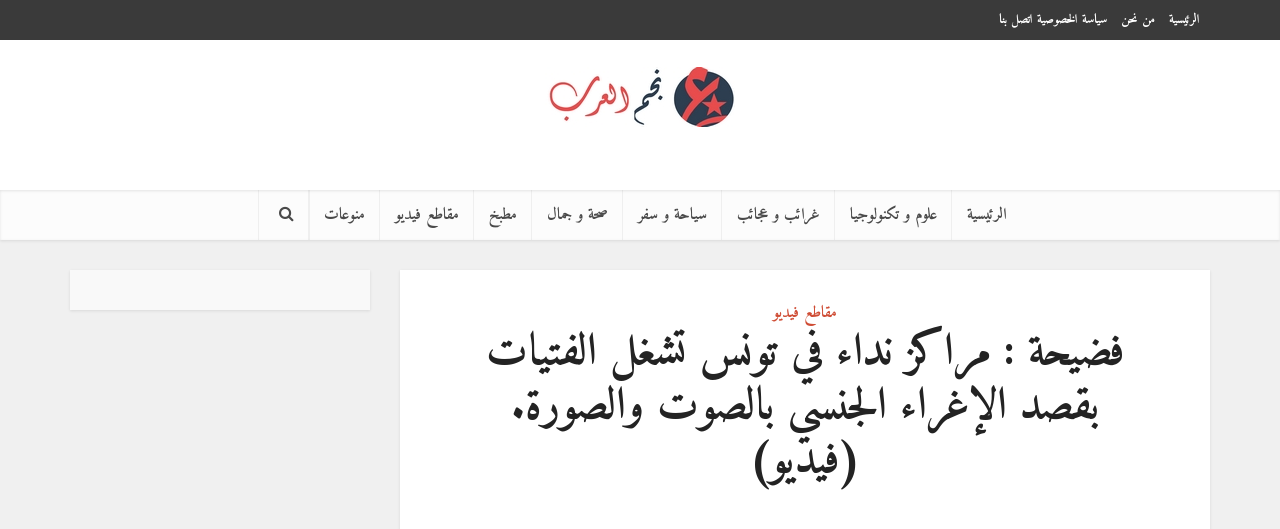

--- FILE ---
content_type: text/html; charset=UTF-8
request_url: https://www.stararabes.com/%D9%81%D8%B6%D9%8A%D8%AD%D8%A9-%D9%85%D8%B1%D8%A7%D9%83%D8%B2-%D9%86%D8%AF%D8%A7%D8%A1-%D9%81%D9%8A-%D8%AA%D9%88%D9%86%D8%B3-%D8%AA%D8%B4%D8%BA%D9%84-%D8%A7%D9%84%D9%81%D8%AA%D9%8A%D8%A7%D8%AA/2/
body_size: 15578
content:
<!DOCTYPE html>
<!--[if IE 8]><html class="ie8"><![endif]-->
<!--[if IE 9]><html class="ie9"><![endif]-->
<!--[if gt IE 8]><!--> <html dir="rtl" lang="ar" prefix="og: http://ogp.me/ns#"> <!--<![endif]-->

<head>

<meta http-equiv="Content-Type" content="text/html; charset=UTF-8" />
<meta name="viewport" content="user-scalable=yes, width=device-width, initial-scale=1.0, maximum-scale=1, minimum-scale=1">
<link rel="profile" href="https://gmpg.org/xfn/11" />
<title>فضيحة : مراكز نداء في تونس تشغل الفتيات بقصد الإغراء الجنسي بالصوت والصورة. (فيديو) - Page 2 of 2 - نجم العرب</title>
<meta name='robots' content='max-image-preview:large' />

<!-- Open Graph Meta Tags generated by MashShare 3.7.8 - https://mashshare.net -->
<meta property="og:type" content="article" /> 
<meta property="og:title" content="فضيحة : مراكز نداء في تونس تشغل الفتيات بقصد الإغراء الجنسي بالصوت والصورة. (فيديو)" />
<meta property="og:description" content="فضيحة : مراكز نداء في تونس تشغل الفتيات بقصد الإغراء الجنسي بالصوت والصورة    -  كشف تحقيق بثه برنامج &quot;ما لم يقل&quot; على قناة الحوار التونسي وجود مراكز نداء في تونس تقوم بتشغيل الفتيات فقط قصد اغراء الرجال" />
<meta property="og:image" content="https://www.stararabes.com/wp-content/uploads/2018/07/dgsq.jpg" />
<meta property="og:url" content="https://www.stararabes.com/%d9%81%d8%b6%d9%8a%d8%ad%d8%a9-%d9%85%d8%b1%d8%a7%d9%83%d8%b2-%d9%86%d8%af%d8%a7%d8%a1-%d9%81%d9%8a-%d8%aa%d9%88%d9%86%d8%b3-%d8%aa%d8%b4%d8%ba%d9%84-%d8%a7%d9%84%d9%81%d8%aa%d9%8a%d8%a7%d8%aa/" />
<meta property="og:site_name" content="نجم العرب" />
<meta property="article:publisher" content="https://www.facebook.com/Star.Arabes/" />
<meta property="article:published_time" content="2018-07-14T21:31:14+00:00" />
<meta property="article:modified_time" content="2018-07-14T21:52:55+00:00" />
<meta property="og:updated_time" content="2018-07-14T21:52:55+00:00" />
<!-- Open Graph Meta Tags generated by MashShare 3.7.8 - https://www.mashshare.net -->
<!-- This site is optimized with the Yoast SEO Premium plugin v6.1 - https://yoa.st/1yg?utm_content=6.1 -->
<link rel="canonical" href="https://www.stararabes.com/%d9%81%d8%b6%d9%8a%d8%ad%d8%a9-%d9%85%d8%b1%d8%a7%d9%83%d8%b2-%d9%86%d8%af%d8%a7%d8%a1-%d9%81%d9%8a-%d8%aa%d9%88%d9%86%d8%b3-%d8%aa%d8%b4%d8%ba%d9%84-%d8%a7%d9%84%d9%81%d8%aa%d9%8a%d8%a7%d8%aa/2/" />
<link rel="prev" href="https://www.stararabes.com/%d9%81%d8%b6%d9%8a%d8%ad%d8%a9-%d9%85%d8%b1%d8%a7%d9%83%d8%b2-%d9%86%d8%af%d8%a7%d8%a1-%d9%81%d9%8a-%d8%aa%d9%88%d9%86%d8%b3-%d8%aa%d8%b4%d8%ba%d9%84-%d8%a7%d9%84%d9%81%d8%aa%d9%8a%d8%a7%d8%aa/" />
<meta name="twitter:card" content="summary" />
<meta name="twitter:description" content="فضيحة مراكز نداء في تونس تشغل الفتيات بقصد الإغراء الجنسي بالصوت والصورة" />
<meta name="twitter:title" content="فضيحة : مراكز نداء في تونس تشغل الفتيات بقصد الإغراء الجنسي بالصوت والصورة. (فيديو) - Page 2 of 2 - نجم العرب" />
<meta name="twitter:image" content="https://www.stararabes.com/wp-content/uploads/2018/07/dgsq.jpg" />
<script type='application/ld+json'>{"@context":"http:\/\/schema.org","@type":"WebSite","@id":"#website","url":"https:\/\/www.stararabes.com\/","name":"\u0646\u062c\u0645 \u0627\u0644\u0639\u0631\u0628","potentialAction":{"@type":"SearchAction","target":"https:\/\/www.stararabes.com\/?s={search_term_string}","query-input":"required name=search_term_string"}}</script>
<script type='application/ld+json'>{"@context":"http:\/\/schema.org","@type":"Person","url":"https:\/\/www.stararabes.com\/%d9%81%d8%b6%d9%8a%d8%ad%d8%a9-%d9%85%d8%b1%d8%a7%d9%83%d8%b2-%d9%86%d8%af%d8%a7%d8%a1-%d9%81%d9%8a-%d8%aa%d9%88%d9%86%d8%b3-%d8%aa%d8%b4%d8%ba%d9%84-%d8%a7%d9%84%d9%81%d8%aa%d9%8a%d8%a7%d8%aa\/","sameAs":["https:\/\/www.facebook.com\/Star.Arabes\/"],"@id":"#person","name":"\u0646\u062c\u0645 \u0627\u0644\u0639\u0631\u0628"}</script>
<!-- / Yoast SEO Premium plugin. -->

<link rel='dns-prefetch' href='//fonts.googleapis.com' />
<link rel="alternate" type="application/rss+xml" title="نجم العرب &laquo; الخلاصة" href="https://www.stararabes.com/feed/" />
<link rel="alternate" type="application/rss+xml" title="نجم العرب &laquo; خلاصة التعليقات" href="https://www.stararabes.com/comments/feed/" />
<link rel="alternate" type="application/rss+xml" title="نجم العرب &laquo; فضيحة : مراكز نداء في تونس تشغل الفتيات بقصد الإغراء الجنسي بالصوت والصورة. (فيديو) خلاصة التعليقات" href="https://www.stararabes.com/%d9%81%d8%b6%d9%8a%d8%ad%d8%a9-%d9%85%d8%b1%d8%a7%d9%83%d8%b2-%d9%86%d8%af%d8%a7%d8%a1-%d9%81%d9%8a-%d8%aa%d9%88%d9%86%d8%b3-%d8%aa%d8%b4%d8%ba%d9%84-%d8%a7%d9%84%d9%81%d8%aa%d9%8a%d8%a7%d8%aa/feed/" />
<script type="text/javascript">
/* <![CDATA[ */
window._wpemojiSettings = {"baseUrl":"https:\/\/s.w.org\/images\/core\/emoji\/15.0.3\/72x72\/","ext":".png","svgUrl":"https:\/\/s.w.org\/images\/core\/emoji\/15.0.3\/svg\/","svgExt":".svg","source":{"concatemoji":"https:\/\/www.stararabes.com\/wp-includes\/js\/wp-emoji-release.min.js?ver=6.6.4"}};
/*! This file is auto-generated */
!function(i,n){var o,s,e;function c(e){try{var t={supportTests:e,timestamp:(new Date).valueOf()};sessionStorage.setItem(o,JSON.stringify(t))}catch(e){}}function p(e,t,n){e.clearRect(0,0,e.canvas.width,e.canvas.height),e.fillText(t,0,0);var t=new Uint32Array(e.getImageData(0,0,e.canvas.width,e.canvas.height).data),r=(e.clearRect(0,0,e.canvas.width,e.canvas.height),e.fillText(n,0,0),new Uint32Array(e.getImageData(0,0,e.canvas.width,e.canvas.height).data));return t.every(function(e,t){return e===r[t]})}function u(e,t,n){switch(t){case"flag":return n(e,"\ud83c\udff3\ufe0f\u200d\u26a7\ufe0f","\ud83c\udff3\ufe0f\u200b\u26a7\ufe0f")?!1:!n(e,"\ud83c\uddfa\ud83c\uddf3","\ud83c\uddfa\u200b\ud83c\uddf3")&&!n(e,"\ud83c\udff4\udb40\udc67\udb40\udc62\udb40\udc65\udb40\udc6e\udb40\udc67\udb40\udc7f","\ud83c\udff4\u200b\udb40\udc67\u200b\udb40\udc62\u200b\udb40\udc65\u200b\udb40\udc6e\u200b\udb40\udc67\u200b\udb40\udc7f");case"emoji":return!n(e,"\ud83d\udc26\u200d\u2b1b","\ud83d\udc26\u200b\u2b1b")}return!1}function f(e,t,n){var r="undefined"!=typeof WorkerGlobalScope&&self instanceof WorkerGlobalScope?new OffscreenCanvas(300,150):i.createElement("canvas"),a=r.getContext("2d",{willReadFrequently:!0}),o=(a.textBaseline="top",a.font="600 32px Arial",{});return e.forEach(function(e){o[e]=t(a,e,n)}),o}function t(e){var t=i.createElement("script");t.src=e,t.defer=!0,i.head.appendChild(t)}"undefined"!=typeof Promise&&(o="wpEmojiSettingsSupports",s=["flag","emoji"],n.supports={everything:!0,everythingExceptFlag:!0},e=new Promise(function(e){i.addEventListener("DOMContentLoaded",e,{once:!0})}),new Promise(function(t){var n=function(){try{var e=JSON.parse(sessionStorage.getItem(o));if("object"==typeof e&&"number"==typeof e.timestamp&&(new Date).valueOf()<e.timestamp+604800&&"object"==typeof e.supportTests)return e.supportTests}catch(e){}return null}();if(!n){if("undefined"!=typeof Worker&&"undefined"!=typeof OffscreenCanvas&&"undefined"!=typeof URL&&URL.createObjectURL&&"undefined"!=typeof Blob)try{var e="postMessage("+f.toString()+"("+[JSON.stringify(s),u.toString(),p.toString()].join(",")+"));",r=new Blob([e],{type:"text/javascript"}),a=new Worker(URL.createObjectURL(r),{name:"wpTestEmojiSupports"});return void(a.onmessage=function(e){c(n=e.data),a.terminate(),t(n)})}catch(e){}c(n=f(s,u,p))}t(n)}).then(function(e){for(var t in e)n.supports[t]=e[t],n.supports.everything=n.supports.everything&&n.supports[t],"flag"!==t&&(n.supports.everythingExceptFlag=n.supports.everythingExceptFlag&&n.supports[t]);n.supports.everythingExceptFlag=n.supports.everythingExceptFlag&&!n.supports.flag,n.DOMReady=!1,n.readyCallback=function(){n.DOMReady=!0}}).then(function(){return e}).then(function(){var e;n.supports.everything||(n.readyCallback(),(e=n.source||{}).concatemoji?t(e.concatemoji):e.wpemoji&&e.twemoji&&(t(e.twemoji),t(e.wpemoji)))}))}((window,document),window._wpemojiSettings);
/* ]]> */
</script>
<!-- stararabes.com is managing ads with Advanced Ads – https://wpadvancedads.com/ --><script>
						advanced_ads_ready=function(){var fns=[],listener,doc=typeof document==="object"&&document,hack=doc&&doc.documentElement.doScroll,domContentLoaded="DOMContentLoaded",loaded=doc&&(hack?/^loaded|^c/:/^loaded|^i|^c/).test(doc.readyState);if(!loaded&&doc){listener=function(){doc.removeEventListener(domContentLoaded,listener);window.removeEventListener("load",listener);loaded=1;while(listener=fns.shift())listener()};doc.addEventListener(domContentLoaded,listener);window.addEventListener("load",listener)}return function(fn){loaded?setTimeout(fn,0):fns.push(fn)}}();
						</script>
		<style id='wp-emoji-styles-inline-css' type='text/css'>

	img.wp-smiley, img.emoji {
		display: inline !important;
		border: none !important;
		box-shadow: none !important;
		height: 1em !important;
		width: 1em !important;
		margin: 0 0.07em !important;
		vertical-align: -0.1em !important;
		background: none !important;
		padding: 0 !important;
	}
</style>
<link rel='stylesheet' id='wp-block-library-rtl-css' href='https://www.stararabes.com/wp-includes/css/dist/block-library/style-rtl.min.css?ver=6.6.4' type='text/css' media='all' />
<style id='classic-theme-styles-inline-css' type='text/css'>
/*! This file is auto-generated */
.wp-block-button__link{color:#fff;background-color:#32373c;border-radius:9999px;box-shadow:none;text-decoration:none;padding:calc(.667em + 2px) calc(1.333em + 2px);font-size:1.125em}.wp-block-file__button{background:#32373c;color:#fff;text-decoration:none}
</style>
<style id='global-styles-inline-css' type='text/css'>
:root{--wp--preset--aspect-ratio--square: 1;--wp--preset--aspect-ratio--4-3: 4/3;--wp--preset--aspect-ratio--3-4: 3/4;--wp--preset--aspect-ratio--3-2: 3/2;--wp--preset--aspect-ratio--2-3: 2/3;--wp--preset--aspect-ratio--16-9: 16/9;--wp--preset--aspect-ratio--9-16: 9/16;--wp--preset--color--black: #000000;--wp--preset--color--cyan-bluish-gray: #abb8c3;--wp--preset--color--white: #ffffff;--wp--preset--color--pale-pink: #f78da7;--wp--preset--color--vivid-red: #cf2e2e;--wp--preset--color--luminous-vivid-orange: #ff6900;--wp--preset--color--luminous-vivid-amber: #fcb900;--wp--preset--color--light-green-cyan: #7bdcb5;--wp--preset--color--vivid-green-cyan: #00d084;--wp--preset--color--pale-cyan-blue: #8ed1fc;--wp--preset--color--vivid-cyan-blue: #0693e3;--wp--preset--color--vivid-purple: #9b51e0;--wp--preset--color--vce-acc: #cf4d35;--wp--preset--color--vce-meta: #9b9b9b;--wp--preset--color--vce-txt: #444444;--wp--preset--color--vce-bg: #ffffff;--wp--preset--gradient--vivid-cyan-blue-to-vivid-purple: linear-gradient(135deg,rgba(6,147,227,1) 0%,rgb(155,81,224) 100%);--wp--preset--gradient--light-green-cyan-to-vivid-green-cyan: linear-gradient(135deg,rgb(122,220,180) 0%,rgb(0,208,130) 100%);--wp--preset--gradient--luminous-vivid-amber-to-luminous-vivid-orange: linear-gradient(135deg,rgba(252,185,0,1) 0%,rgba(255,105,0,1) 100%);--wp--preset--gradient--luminous-vivid-orange-to-vivid-red: linear-gradient(135deg,rgba(255,105,0,1) 0%,rgb(207,46,46) 100%);--wp--preset--gradient--very-light-gray-to-cyan-bluish-gray: linear-gradient(135deg,rgb(238,238,238) 0%,rgb(169,184,195) 100%);--wp--preset--gradient--cool-to-warm-spectrum: linear-gradient(135deg,rgb(74,234,220) 0%,rgb(151,120,209) 20%,rgb(207,42,186) 40%,rgb(238,44,130) 60%,rgb(251,105,98) 80%,rgb(254,248,76) 100%);--wp--preset--gradient--blush-light-purple: linear-gradient(135deg,rgb(255,206,236) 0%,rgb(152,150,240) 100%);--wp--preset--gradient--blush-bordeaux: linear-gradient(135deg,rgb(254,205,165) 0%,rgb(254,45,45) 50%,rgb(107,0,62) 100%);--wp--preset--gradient--luminous-dusk: linear-gradient(135deg,rgb(255,203,112) 0%,rgb(199,81,192) 50%,rgb(65,88,208) 100%);--wp--preset--gradient--pale-ocean: linear-gradient(135deg,rgb(255,245,203) 0%,rgb(182,227,212) 50%,rgb(51,167,181) 100%);--wp--preset--gradient--electric-grass: linear-gradient(135deg,rgb(202,248,128) 0%,rgb(113,206,126) 100%);--wp--preset--gradient--midnight: linear-gradient(135deg,rgb(2,3,129) 0%,rgb(40,116,252) 100%);--wp--preset--font-size--small: 13px;--wp--preset--font-size--medium: 20px;--wp--preset--font-size--large: 21px;--wp--preset--font-size--x-large: 42px;--wp--preset--font-size--normal: 16px;--wp--preset--font-size--huge: 28px;--wp--preset--spacing--20: 0.44rem;--wp--preset--spacing--30: 0.67rem;--wp--preset--spacing--40: 1rem;--wp--preset--spacing--50: 1.5rem;--wp--preset--spacing--60: 2.25rem;--wp--preset--spacing--70: 3.38rem;--wp--preset--spacing--80: 5.06rem;--wp--preset--shadow--natural: 6px 6px 9px rgba(0, 0, 0, 0.2);--wp--preset--shadow--deep: 12px 12px 50px rgba(0, 0, 0, 0.4);--wp--preset--shadow--sharp: 6px 6px 0px rgba(0, 0, 0, 0.2);--wp--preset--shadow--outlined: 6px 6px 0px -3px rgba(255, 255, 255, 1), 6px 6px rgba(0, 0, 0, 1);--wp--preset--shadow--crisp: 6px 6px 0px rgba(0, 0, 0, 1);}:where(.is-layout-flex){gap: 0.5em;}:where(.is-layout-grid){gap: 0.5em;}body .is-layout-flex{display: flex;}.is-layout-flex{flex-wrap: wrap;align-items: center;}.is-layout-flex > :is(*, div){margin: 0;}body .is-layout-grid{display: grid;}.is-layout-grid > :is(*, div){margin: 0;}:where(.wp-block-columns.is-layout-flex){gap: 2em;}:where(.wp-block-columns.is-layout-grid){gap: 2em;}:where(.wp-block-post-template.is-layout-flex){gap: 1.25em;}:where(.wp-block-post-template.is-layout-grid){gap: 1.25em;}.has-black-color{color: var(--wp--preset--color--black) !important;}.has-cyan-bluish-gray-color{color: var(--wp--preset--color--cyan-bluish-gray) !important;}.has-white-color{color: var(--wp--preset--color--white) !important;}.has-pale-pink-color{color: var(--wp--preset--color--pale-pink) !important;}.has-vivid-red-color{color: var(--wp--preset--color--vivid-red) !important;}.has-luminous-vivid-orange-color{color: var(--wp--preset--color--luminous-vivid-orange) !important;}.has-luminous-vivid-amber-color{color: var(--wp--preset--color--luminous-vivid-amber) !important;}.has-light-green-cyan-color{color: var(--wp--preset--color--light-green-cyan) !important;}.has-vivid-green-cyan-color{color: var(--wp--preset--color--vivid-green-cyan) !important;}.has-pale-cyan-blue-color{color: var(--wp--preset--color--pale-cyan-blue) !important;}.has-vivid-cyan-blue-color{color: var(--wp--preset--color--vivid-cyan-blue) !important;}.has-vivid-purple-color{color: var(--wp--preset--color--vivid-purple) !important;}.has-black-background-color{background-color: var(--wp--preset--color--black) !important;}.has-cyan-bluish-gray-background-color{background-color: var(--wp--preset--color--cyan-bluish-gray) !important;}.has-white-background-color{background-color: var(--wp--preset--color--white) !important;}.has-pale-pink-background-color{background-color: var(--wp--preset--color--pale-pink) !important;}.has-vivid-red-background-color{background-color: var(--wp--preset--color--vivid-red) !important;}.has-luminous-vivid-orange-background-color{background-color: var(--wp--preset--color--luminous-vivid-orange) !important;}.has-luminous-vivid-amber-background-color{background-color: var(--wp--preset--color--luminous-vivid-amber) !important;}.has-light-green-cyan-background-color{background-color: var(--wp--preset--color--light-green-cyan) !important;}.has-vivid-green-cyan-background-color{background-color: var(--wp--preset--color--vivid-green-cyan) !important;}.has-pale-cyan-blue-background-color{background-color: var(--wp--preset--color--pale-cyan-blue) !important;}.has-vivid-cyan-blue-background-color{background-color: var(--wp--preset--color--vivid-cyan-blue) !important;}.has-vivid-purple-background-color{background-color: var(--wp--preset--color--vivid-purple) !important;}.has-black-border-color{border-color: var(--wp--preset--color--black) !important;}.has-cyan-bluish-gray-border-color{border-color: var(--wp--preset--color--cyan-bluish-gray) !important;}.has-white-border-color{border-color: var(--wp--preset--color--white) !important;}.has-pale-pink-border-color{border-color: var(--wp--preset--color--pale-pink) !important;}.has-vivid-red-border-color{border-color: var(--wp--preset--color--vivid-red) !important;}.has-luminous-vivid-orange-border-color{border-color: var(--wp--preset--color--luminous-vivid-orange) !important;}.has-luminous-vivid-amber-border-color{border-color: var(--wp--preset--color--luminous-vivid-amber) !important;}.has-light-green-cyan-border-color{border-color: var(--wp--preset--color--light-green-cyan) !important;}.has-vivid-green-cyan-border-color{border-color: var(--wp--preset--color--vivid-green-cyan) !important;}.has-pale-cyan-blue-border-color{border-color: var(--wp--preset--color--pale-cyan-blue) !important;}.has-vivid-cyan-blue-border-color{border-color: var(--wp--preset--color--vivid-cyan-blue) !important;}.has-vivid-purple-border-color{border-color: var(--wp--preset--color--vivid-purple) !important;}.has-vivid-cyan-blue-to-vivid-purple-gradient-background{background: var(--wp--preset--gradient--vivid-cyan-blue-to-vivid-purple) !important;}.has-light-green-cyan-to-vivid-green-cyan-gradient-background{background: var(--wp--preset--gradient--light-green-cyan-to-vivid-green-cyan) !important;}.has-luminous-vivid-amber-to-luminous-vivid-orange-gradient-background{background: var(--wp--preset--gradient--luminous-vivid-amber-to-luminous-vivid-orange) !important;}.has-luminous-vivid-orange-to-vivid-red-gradient-background{background: var(--wp--preset--gradient--luminous-vivid-orange-to-vivid-red) !important;}.has-very-light-gray-to-cyan-bluish-gray-gradient-background{background: var(--wp--preset--gradient--very-light-gray-to-cyan-bluish-gray) !important;}.has-cool-to-warm-spectrum-gradient-background{background: var(--wp--preset--gradient--cool-to-warm-spectrum) !important;}.has-blush-light-purple-gradient-background{background: var(--wp--preset--gradient--blush-light-purple) !important;}.has-blush-bordeaux-gradient-background{background: var(--wp--preset--gradient--blush-bordeaux) !important;}.has-luminous-dusk-gradient-background{background: var(--wp--preset--gradient--luminous-dusk) !important;}.has-pale-ocean-gradient-background{background: var(--wp--preset--gradient--pale-ocean) !important;}.has-electric-grass-gradient-background{background: var(--wp--preset--gradient--electric-grass) !important;}.has-midnight-gradient-background{background: var(--wp--preset--gradient--midnight) !important;}.has-small-font-size{font-size: var(--wp--preset--font-size--small) !important;}.has-medium-font-size{font-size: var(--wp--preset--font-size--medium) !important;}.has-large-font-size{font-size: var(--wp--preset--font-size--large) !important;}.has-x-large-font-size{font-size: var(--wp--preset--font-size--x-large) !important;}
:where(.wp-block-post-template.is-layout-flex){gap: 1.25em;}:where(.wp-block-post-template.is-layout-grid){gap: 1.25em;}
:where(.wp-block-columns.is-layout-flex){gap: 2em;}:where(.wp-block-columns.is-layout-grid){gap: 2em;}
:root :where(.wp-block-pullquote){font-size: 1.5em;line-height: 1.6;}
</style>
<link rel='stylesheet' id='mashsb-styles-css' href='https://www.stararabes.com/wp-content/plugins/mashsharer/assets/css/mashsb.min.css?ver=3.7.8' type='text/css' media='all' />
<style id='mashsb-styles-inline-css' type='text/css'>
.mashsb-count {color:#cccccc;}@media only screen and (min-width:568px){.mashsb-buttons a {min-width: 177px;}}
</style>
<link rel='stylesheet' id='theiaPostSlider-css' href='https://www.stararabes.com/wp-content/plugins/theyapostslider-1140/css/font-theme.css?ver=1.14.0' type='text/css' media='all' />
<style id='theiaPostSlider-inline-css' type='text/css'>


				.theiaPostSlider_nav.fontTheme ._title,
				.theiaPostSlider_nav.fontTheme ._text {
					line-height: 60px;
				}
	
				.theiaPostSlider_nav.fontTheme ._button {
					color: #dd3333;
				}
	
				.theiaPostSlider_nav.fontTheme ._button ._2 span {
					font-size: 60px;
					line-height: 60px;
				}
	
				.theiaPostSlider_nav.fontTheme ._button:hover,
				.theiaPostSlider_nav.fontTheme ._button:focus {
					color: #e66c6c;
				}
	
				.theiaPostSlider_nav.fontTheme ._disabled {
					color: #878787 !important;
				}
			
</style>
<link rel='stylesheet' id='theiaPostSlider-font-css' href='https://www.stararabes.com/wp-content/plugins/theyapostslider-1140/fonts/style.css?ver=1.14.0' type='text/css' media='all' />
<link rel='stylesheet' id='theiaPostSlider-rtl-css' href='https://www.stararabes.com/wp-content/plugins/theyapostslider-1140/css/rtl.css?ver=1.14.0' type='text/css' media='all' />
<link rel='stylesheet' id='vce-fonts-css' href='https://fonts.googleapis.com/css?family=Amiri%3A400%2C700&#038;subset=latin%2Carabic&#038;ver=2.9.1' type='text/css' media='all' />
<link rel='stylesheet' id='vce-style-css' href='https://www.stararabes.com/wp-content/themes/voice/assets/css/min.css?ver=2.9.1' type='text/css' media='all' />
<style id='vce-style-inline-css' type='text/css'>
body, button, input, select, textarea {font-size: 1.6rem;}.vce-single .entry-headline p{font-size: 2.2rem;}.main-navigation a{font-size: 1.6rem;}.sidebar .widget-title{font-size: 1.8rem;}.sidebar .widget, .vce-lay-c .entry-content, .vce-lay-h .entry-content {font-size: 1.4rem;}.vce-featured-link-article{font-size: 5.2rem;}.vce-featured-grid-big.vce-featured-grid .vce-featured-link-article{font-size: 3.4rem;}.vce-featured-grid .vce-featured-link-article{font-size: 2.2rem;}h1 { font-size: 4.5rem; }h2 { font-size: 4.0rem; }h3 { font-size: 3.5rem; }h4 { font-size: 2.5rem; }h5 { font-size: 2.0rem; }h6 { font-size: 1.8rem; }.comment-reply-title, .main-box-title{font-size: 2.2rem;}h1.entry-title{font-size: 4.5rem;}.vce-lay-a .entry-title a{font-size: 3.4rem;}.vce-lay-b .entry-title{font-size: 2.4rem;}.vce-lay-c .entry-title, .vce-sid-none .vce-lay-c .entry-title{font-size: 2.2rem;}.vce-lay-d .entry-title{font-size: 1.5rem;}.vce-lay-e .entry-title{font-size: 1.4rem;}.vce-lay-f .entry-title{font-size: 1.4rem;}.vce-lay-g .entry-title a, .vce-lay-g .entry-title a:hover{font-size: 3.0rem;}.vce-lay-h .entry-title{font-size: 2.4rem;}.entry-meta div,.entry-meta div a,.vce-lay-g .meta-item,.vce-lay-c .meta-item{font-size: 1.4rem;}.vce-lay-d .meta-category a,.vce-lay-d .entry-meta div,.vce-lay-d .entry-meta div a,.vce-lay-e .entry-meta div,.vce-lay-e .entry-meta div a,.vce-lay-e .fn,.vce-lay-e .meta-item{font-size: 1.3rem;}body {background-color:#f0f0f0;}body,.mks_author_widget h3,.site-description,.meta-category a,textarea {font-family: 'Amiri';font-weight: 700;}h1,h2,h3,h4,h5,h6,blockquote,.vce-post-link,.site-title,.site-title a,.main-box-title,.comment-reply-title,.entry-title a,.vce-single .entry-headline p,.vce-prev-next-link,.author-title,.mks_pullquote,.widget_rss ul li .rsswidget,#bbpress-forums .bbp-forum-title,#bbpress-forums .bbp-topic-permalink {font-family: 'Amiri';font-weight: 700;}.main-navigation a,.sidr a{font-family: 'Amiri';font-weight: 700;}.vce-single .entry-content,.vce-single .entry-headline,.vce-single .entry-footer,.vce-share-bar {width: 600px;}.vce-lay-a .lay-a-content{width: 600px;max-width: 600px;}.vce-page .entry-content,.vce-page .entry-title-page {width: 600px;}.vce-sid-none .vce-single .entry-content,.vce-sid-none .vce-single .entry-headline,.vce-sid-none .vce-single .entry-footer {width: 600px;}.vce-sid-none .vce-page .entry-content,.vce-sid-none .vce-page .entry-title-page,.error404 .entry-content {width: 600px;max-width: 600px;}body, button, input, select, textarea{color: #444444;}h1,h2,h3,h4,h5,h6,.entry-title a,.prev-next-nav a,#bbpress-forums .bbp-forum-title, #bbpress-forums .bbp-topic-permalink,.woocommerce ul.products li.product .price .amount{color: #232323;}a,.entry-title a:hover,.vce-prev-next-link:hover,.vce-author-links a:hover,.required,.error404 h4,.prev-next-nav a:hover,#bbpress-forums .bbp-forum-title:hover, #bbpress-forums .bbp-topic-permalink:hover,.woocommerce ul.products li.product h3:hover,.woocommerce ul.products li.product h3:hover mark,.main-box-title a:hover{color: #cf4d35;}.vce-square,.vce-main-content .mejs-controls .mejs-time-rail .mejs-time-current,button,input[type="button"],input[type="reset"],input[type="submit"],.vce-button,.pagination-wapper a,#vce-pagination .next.page-numbers,#vce-pagination .prev.page-numbers,#vce-pagination .page-numbers,#vce-pagination .page-numbers.current,.vce-link-pages a,#vce-pagination a,.vce-load-more a,.vce-slider-pagination .owl-nav > div,.vce-mega-menu-posts-wrap .owl-nav > div,.comment-reply-link:hover,.vce-featured-section a,.vce-lay-g .vce-featured-info .meta-category a,.vce-404-menu a,.vce-post.sticky .meta-image:before,#vce-pagination .page-numbers:hover,#bbpress-forums .bbp-pagination .current,#bbpress-forums .bbp-pagination a:hover,.woocommerce #respond input#submit,.woocommerce a.button,.woocommerce button.button,.woocommerce input.button,.woocommerce ul.products li.product .added_to_cart,.woocommerce #respond input#submit:hover,.woocommerce a.button:hover,.woocommerce button.button:hover,.woocommerce input.button:hover,.woocommerce ul.products li.product .added_to_cart:hover,.woocommerce #respond input#submit.alt,.woocommerce a.button.alt,.woocommerce button.button.alt,.woocommerce input.button.alt,.woocommerce #respond input#submit.alt:hover, .woocommerce a.button.alt:hover, .woocommerce button.button.alt:hover, .woocommerce input.button.alt:hover,.woocommerce span.onsale,.woocommerce .widget_price_filter .ui-slider .ui-slider-range,.woocommerce .widget_price_filter .ui-slider .ui-slider-handle,.comments-holder .navigation .page-numbers.current,.vce-lay-a .vce-read-more:hover,.vce-lay-c .vce-read-more:hover{background-color: #cf4d35;}#vce-pagination .page-numbers,.comments-holder .navigation .page-numbers{background: transparent;color: #cf4d35;border: 1px solid #cf4d35;}.comments-holder .navigation .page-numbers:hover{background: #cf4d35;border: 1px solid #cf4d35;}.bbp-pagination-links a{background: transparent;color: #cf4d35;border: 1px solid #cf4d35 !important;}#vce-pagination .page-numbers.current,.bbp-pagination-links span.current,.comments-holder .navigation .page-numbers.current{border: 1px solid #cf4d35;}.widget_categories .cat-item:before,.widget_categories .cat-item .count{background: #cf4d35;}.comment-reply-link,.vce-lay-a .vce-read-more,.vce-lay-c .vce-read-more{border: 1px solid #cf4d35;}.entry-meta div,.entry-meta-count,.entry-meta div a,.comment-metadata a,.meta-category span,.meta-author-wrapped,.wp-caption .wp-caption-text,.widget_rss .rss-date,.sidebar cite,.site-footer cite,.sidebar .vce-post-list .entry-meta div,.sidebar .vce-post-list .entry-meta div a,.sidebar .vce-post-list .fn,.sidebar .vce-post-list .fn a,.site-footer .vce-post-list .entry-meta div,.site-footer .vce-post-list .entry-meta div a,.site-footer .vce-post-list .fn,.site-footer .vce-post-list .fn a,#bbpress-forums .bbp-topic-started-by,#bbpress-forums .bbp-topic-started-in,#bbpress-forums .bbp-forum-info .bbp-forum-content,#bbpress-forums p.bbp-topic-meta,span.bbp-admin-links a,.bbp-reply-post-date,#bbpress-forums li.bbp-header,#bbpress-forums li.bbp-footer,.woocommerce .woocommerce-result-count,.woocommerce .product_meta{color: #9b9b9b;}.main-box-title, .comment-reply-title, .main-box-head{background: #ffffff;color: #232323;}.main-box-title a{color: #232323;}.sidebar .widget .widget-title a{color: #232323;}.main-box,.comment-respond,.prev-next-nav{background: #f9f9f9;}.vce-post,ul.comment-list > li.comment,.main-box-single,.ie8 .vce-single,#disqus_thread,.vce-author-card,.vce-author-card .vce-content-outside,.mks-bredcrumbs-container,ul.comment-list > li.pingback{background: #ffffff;}.mks_tabs.horizontal .mks_tab_nav_item.active{border-bottom: 1px solid #ffffff;}.mks_tabs.horizontal .mks_tab_item,.mks_tabs.vertical .mks_tab_nav_item.active,.mks_tabs.horizontal .mks_tab_nav_item.active{background: #ffffff;}.mks_tabs.vertical .mks_tab_nav_item.active{border-right: 1px solid #ffffff;}#vce-pagination,.vce-slider-pagination .owl-controls,.vce-content-outside,.comments-holder .navigation{background: #f3f3f3;}.sidebar .widget-title{background: #ffffff;color: #232323;}.sidebar .widget{background: #f9f9f9;}.sidebar .widget,.sidebar .widget li a,.sidebar .mks_author_widget h3 a,.sidebar .mks_author_widget h3,.sidebar .vce-search-form .vce-search-input,.sidebar .vce-search-form .vce-search-input:focus{color: #444444;}.sidebar .widget li a:hover,.sidebar .widget a,.widget_nav_menu li.menu-item-has-children:hover:after,.widget_pages li.page_item_has_children:hover:after{color: #cf4d35;}.sidebar .tagcloud a {border: 1px solid #cf4d35;}.sidebar .mks_author_link,.sidebar .tagcloud a:hover,.sidebar .mks_themeforest_widget .more,.sidebar button,.sidebar input[type="button"],.sidebar input[type="reset"],.sidebar input[type="submit"],.sidebar .vce-button,.sidebar .bbp_widget_login .button{background-color: #cf4d35;}.sidebar .mks_author_widget .mks_autor_link_wrap,.sidebar .mks_themeforest_widget .mks_read_more,.widget .meks-instagram-follow-link {background: #f3f3f3;}.sidebar #wp-calendar caption,.sidebar .recentcomments,.sidebar .post-date,.sidebar #wp-calendar tbody{color: rgba(68,68,68,0.7);}.site-footer{background: #373941;}.site-footer .widget-title{color: #ffffff;}.site-footer,.site-footer .widget,.site-footer .widget li a,.site-footer .mks_author_widget h3 a,.site-footer .mks_author_widget h3,.site-footer .vce-search-form .vce-search-input,.site-footer .vce-search-form .vce-search-input:focus{color: #f9f9f9;}.site-footer .widget li a:hover,.site-footer .widget a,.site-info a{color: #cf4d35;}.site-footer .tagcloud a {border: 1px solid #cf4d35;}.site-footer .mks_author_link,.site-footer .mks_themeforest_widget .more,.site-footer button,.site-footer input[type="button"],.site-footer input[type="reset"],.site-footer input[type="submit"],.site-footer .vce-button,.site-footer .tagcloud a:hover{background-color: #cf4d35;}.site-footer #wp-calendar caption,.site-footer .recentcomments,.site-footer .post-date,.site-footer #wp-calendar tbody,.site-footer .site-info{color: rgba(249,249,249,0.7);}.top-header,.top-nav-menu li .sub-menu{background: #3a3a3a;}.top-header,.top-header a{color: #ffffff;}.top-header .vce-search-form .vce-search-input,.top-header .vce-search-input:focus,.top-header .vce-search-submit{color: #ffffff;}.top-header .vce-search-form .vce-search-input::-webkit-input-placeholder { color: #ffffff;}.top-header .vce-search-form .vce-search-input:-moz-placeholder { color: #ffffff;}.top-header .vce-search-form .vce-search-input::-moz-placeholder { color: #ffffff;}.top-header .vce-search-form .vce-search-input:-ms-input-placeholder { color: #ffffff;}.header-1-wrapper{height: 150px;padding-top: 15px;}.header-2-wrapper,.header-3-wrapper{height: 150px;}.header-2-wrapper .site-branding,.header-3-wrapper .site-branding{top: 15px;right: 0px;}.site-title a, .site-title a:hover{color: #232323;}.site-description{color: #aaaaaa;}.main-header{background-color: #ffffff;}.header-bottom-wrapper{background: #fcfcfc;}.vce-header-ads{margin: 30px 0;}.header-3-wrapper .nav-menu > li > a{padding: 65px 15px;}.header-sticky,.sidr{background: rgba(252,252,252,0.95);}.ie8 .header-sticky{background: #ffffff;}.main-navigation a,.nav-menu .vce-mega-menu > .sub-menu > li > a,.sidr li a,.vce-menu-parent{color: #4a4a4a;}.nav-menu > li:hover > a,.nav-menu > .current_page_item > a,.nav-menu > .current-menu-item > a,.nav-menu > .current-menu-ancestor > a,.main-navigation a.vce-item-selected,.main-navigation ul ul li:hover > a,.nav-menu ul .current-menu-item a,.nav-menu ul .current_page_item a,.vce-menu-parent:hover,.sidr li a:hover,.sidr li.sidr-class-current_page_item > a,.main-navigation li.current-menu-item.fa:before,.vce-responsive-nav{color: #cf4d35;}#sidr-id-vce_main_navigation_menu .soc-nav-menu li a:hover {color: #ffffff;}.nav-menu > li:hover > a,.nav-menu > .current_page_item > a,.nav-menu > .current-menu-item > a,.nav-menu > .current-menu-ancestor > a,.main-navigation a.vce-item-selected,.main-navigation ul ul,.header-sticky .nav-menu > .current_page_item:hover > a,.header-sticky .nav-menu > .current-menu-item:hover > a,.header-sticky .nav-menu > .current-menu-ancestor:hover > a,.header-sticky .main-navigation a.vce-item-selected:hover{background-color: #ffffff;}.search-header-wrap ul {border-top: 2px solid #cf4d35;}.vce-cart-icon a.vce-custom-cart span,.sidr-class-vce-custom-cart .sidr-class-vce-cart-count {background: #cf4d35;font-family: 'Amiri';}.vce-border-top .main-box-title{border-top: 2px solid #cf4d35;}.tagcloud a:hover,.sidebar .widget .mks_author_link,.sidebar .widget.mks_themeforest_widget .more,.site-footer .widget .mks_author_link,.site-footer .widget.mks_themeforest_widget .more,.vce-lay-g .entry-meta div,.vce-lay-g .fn,.vce-lay-g .fn a{color: #FFF;}.vce-featured-header .vce-featured-header-background{opacity: 0.5}.vce-featured-grid .vce-featured-header-background,.vce-post-big .vce-post-img:after,.vce-post-slider .vce-post-img:after{opacity: 0.5}.vce-featured-grid .owl-item:hover .vce-grid-text .vce-featured-header-background,.vce-post-big li:hover .vce-post-img:after,.vce-post-slider li:hover .vce-post-img:after {opacity: 0.8}.vce-featured-grid.vce-featured-grid-big .vce-featured-header-background,.vce-post-big .vce-post-img:after,.vce-post-slider .vce-post-img:after{opacity: 0.5}.vce-featured-grid.vce-featured-grid-big .owl-item:hover .vce-grid-text .vce-featured-header-background,.vce-post-big li:hover .vce-post-img:after,.vce-post-slider li:hover .vce-post-img:after {opacity: 0.8}#back-top {background: #323232}.sidr input[type=text]{background: rgba(74,74,74,0.1);color: rgba(74,74,74,0.5);}.is-style-solid-color{background-color: #cf4d35;color: #ffffff;}.wp-block-image figcaption{color: #9b9b9b;}.wp-block-cover .wp-block-cover-image-text, .wp-block-cover .wp-block-cover-text, .wp-block-cover h2, .wp-block-cover-image .wp-block-cover-image-text, .wp-block-cover-image .wp-block-cover-text, .wp-block-cover-image h2,p.has-drop-cap:not(:focus)::first-letter,p.wp-block-subhead{font-family: 'Amiri';font-weight: 700;}.wp-block-cover .wp-block-cover-image-text, .wp-block-cover .wp-block-cover-text, .wp-block-cover h2, .wp-block-cover-image .wp-block-cover-image-text, .wp-block-cover-image .wp-block-cover-text, .wp-block-cover-image h2{font-size: 2.5rem;}p.wp-block-subhead{font-size: 2.2rem;}.wp-block-button__link{background: #cf4d35}.wp-block-search .wp-block-search__button{color: #ffffff}.meta-image:hover a img,.vce-lay-h .img-wrap:hover .meta-image > img,.img-wrp:hover img,.vce-gallery-big:hover img,.vce-gallery .gallery-item:hover img,.wp-block-gallery .blocks-gallery-item:hover img,.vce_posts_widget .vce-post-big li:hover img,.vce-featured-grid .owl-item:hover img,.vce-post-img:hover img,.mega-menu-img:hover img{-webkit-transform: scale(1.1);-moz-transform: scale(1.1);-o-transform: scale(1.1);-ms-transform: scale(1.1);transform: scale(1.1);}.has-small-font-size{ font-size: 1.2rem;}.has-large-font-size{ font-size: 1.9rem;}.has-huge-font-size{ font-size: 2.3rem;}@media(min-width: 671px){.has-small-font-size{ font-size: 1.3rem;}.has-normal-font-size{ font-size: 1.6rem;}.has-large-font-size{ font-size: 2.1rem;}.has-huge-font-size{ font-size: 2.8rem;}}.has-vce-acc-background-color{ background-color: #cf4d35;}.has-vce-acc-color{ color: #cf4d35;}.has-vce-meta-background-color{ background-color: #9b9b9b;}.has-vce-meta-color{ color: #9b9b9b;}.has-vce-txt-background-color{ background-color: #444444;}.has-vce-txt-color{ color: #444444;}.has-vce-bg-background-color{ background-color: #ffffff;}.has-vce-bg-color{ color: #ffffff;}
</style>
<link rel='stylesheet' id='vce-rtl-css' href='https://www.stararabes.com/wp-content/themes/voice/assets/css/rtl.css?ver=2.9.1' type='text/css' media='all' />
<script type="text/javascript" src="https://www.stararabes.com/wp-includes/js/jquery/jquery.min.js?ver=3.7.1" id="jquery-core-js"></script>
<script type="text/javascript" src="https://www.stararabes.com/wp-includes/js/jquery/jquery-migrate.min.js?ver=3.4.1" id="jquery-migrate-js"></script>
<script type="text/javascript" id="cmf-aicp-js-js-extra">
/* <![CDATA[ */
var aicpConfig = {"cookie":"aicpAdClickCookie","limit":"1","duration":"1","delay":"0"};
/* ]]> */
</script>
<script type="text/javascript" src="https://www.stararabes.com/wp-content/plugins/ads-invalid-click-protection/assets/js/script.js" id="cmf-aicp-js-js"></script>
<script type="text/javascript" id="mashsb-js-extra">
/* <![CDATA[ */
var mashsb = {"shares":"0","round_shares":"1","animate_shares":"1","dynamic_buttons":"0","share_url":"https:\/\/www.stararabes.com\/%d9%81%d8%b6%d9%8a%d8%ad%d8%a9-%d9%85%d8%b1%d8%a7%d9%83%d8%b2-%d9%86%d8%af%d8%a7%d8%a1-%d9%81%d9%8a-%d8%aa%d9%88%d9%86%d8%b3-%d8%aa%d8%b4%d8%ba%d9%84-%d8%a7%d9%84%d9%81%d8%aa%d9%8a%d8%a7%d8%aa\/","title":"%D9%81%D8%B6%D9%8A%D8%AD%D8%A9+%3A+%D9%85%D8%B1%D8%A7%D9%83%D8%B2+%D9%86%D8%AF%D8%A7%D8%A1+%D9%81%D9%8A+%D8%AA%D9%88%D9%86%D8%B3+%D8%AA%D8%B4%D8%BA%D9%84+%D8%A7%D9%84%D9%81%D8%AA%D9%8A%D8%A7%D8%AA+%D8%A8%D9%82%D8%B5%D8%AF+%D8%A7%D9%84%D8%A5%D8%BA%D8%B1%D8%A7%D8%A1+%D8%A7%D9%84%D8%AC%D9%86%D8%B3%D9%8A+%D8%A8%D8%A7%D9%84%D8%B5%D9%88%D8%AA+%D9%88%D8%A7%D9%84%D8%B5%D9%88%D8%B1%D8%A9.+%28%D9%81%D9%8A%D8%AF%D9%8A%D9%88%29","image":"https:\/\/www.stararabes.com\/wp-content\/uploads\/2018\/07\/dgsq.jpg","desc":"\u0641\u0636\u064a\u062d\u0629 : \u0645\u0631\u0627\u0643\u0632 \u0646\u062f\u0627\u0621 \u0641\u064a \u062a\u0648\u0646\u0633 \u062a\u0634\u063a\u0644 \u0627\u0644\u0641\u062a\u064a\u0627\u062a \u0628\u0642\u0635\u062f \u0627\u0644\u0625\u063a\u0631\u0627\u0621 \u0627\u0644\u062c\u0646\u0633\u064a \u0628\u0627\u0644\u0635\u0648\u062a \u0648\u0627\u0644\u0635\u0648\u0631\u0629\r\n\r\n-\r\n\u0643\u0634\u0641 \u062a\u062d\u0642\u064a\u0642 \u0628\u062b\u0647 \u0628\u0631\u0646\u0627\u0645\u062c \"\u0645\u0627 \u0644\u0645 \u064a\u0642\u0644\" \u0639\u0644\u0649 \u0642\u0646\u0627\u0629 \u0627\u0644\u062d\u0648\u0627\u0631 \u0627\u0644\u062a\u0648\u0646\u0633\u064a \u0648\u062c\u0648\u062f \u0645\u0631\u0627\u0643\u0632 \u0646\u062f\u0627\u0621 \u0641\u064a \u062a\u0648\u0646\u0633 \u062a\u0642\u0648\u0645 \u0628\u062a\u0634\u063a\u064a\u0644 \u0627\u0644\u0641\u062a\u064a\u0627\u062a \u0641\u0642\u0637 \u0642\u0635\u062f \u0627\u063a\u0631\u0627\u0621 \u0627\u0644\u0631\u062c\u0627\u0644 \u2026","hashtag":"","subscribe":"content","subscribe_url":"","activestatus":"1","singular":"1","twitter_popup":"1","refresh":"0","nonce":"6f0be427c5","postid":"633","servertime":"1763633782","ajaxurl":"https:\/\/www.stararabes.com\/wp-admin\/admin-ajax.php"};
/* ]]> */
</script>
<script type="text/javascript" src="https://www.stararabes.com/wp-content/plugins/mashsharer/assets/js/mashsb.min.js?ver=3.7.8" id="mashsb-js"></script>
<script type="text/javascript" src="https://www.stararabes.com/wp-content/plugins/theyapostslider-1140/js/balupton-history.js/jquery.history.js?ver=1.7.1" id="history.js-js"></script>
<script type="text/javascript" src="https://www.stararabes.com/wp-content/plugins/theyapostslider-1140/js/async.min.js?ver=14.09.2014" id="async.js-js"></script>
<script type="text/javascript" src="https://www.stararabes.com/wp-content/plugins/theyapostslider-1140/js/tps.js?ver=1.14.0" id="theiaPostSlider/theiaPostSlider.js-js"></script>
<script type="text/javascript" src="https://www.stararabes.com/wp-content/plugins/theyapostslider-1140/js/main.js?ver=1.14.0" id="theiaPostSlider/main.js-js"></script>
<script type="text/javascript" src="https://www.stararabes.com/wp-content/plugins/theyapostslider-1140/js/tps-transition-slide.js?ver=1.14.0" id="theiaPostSlider/transition.js-js"></script>
<link rel="https://api.w.org/" href="https://www.stararabes.com/wp-json/" /><link rel="alternate" title="JSON" type="application/json" href="https://www.stararabes.com/wp-json/wp/v2/posts/633" /><link rel="EditURI" type="application/rsd+xml" title="RSD" href="https://www.stararabes.com/xmlrpc.php?rsd" />
<meta name="generator" content="WordPress 6.6.4" />
<link rel='shortlink' href='https://www.stararabes.com/?p=633' />
<link rel="alternate" title="oEmbed (JSON)" type="application/json+oembed" href="https://www.stararabes.com/wp-json/oembed/1.0/embed?url=https%3A%2F%2Fwww.stararabes.com%2F%25d9%2581%25d8%25b6%25d9%258a%25d8%25ad%25d8%25a9-%25d9%2585%25d8%25b1%25d8%25a7%25d9%2583%25d8%25b2-%25d9%2586%25d8%25af%25d8%25a7%25d8%25a1-%25d9%2581%25d9%258a-%25d8%25aa%25d9%2588%25d9%2586%25d8%25b3-%25d8%25aa%25d8%25b4%25d8%25ba%25d9%2584-%25d8%25a7%25d9%2584%25d9%2581%25d8%25aa%25d9%258a%25d8%25a7%25d8%25aa%2F" />
<link rel="alternate" title="oEmbed (XML)" type="text/xml+oembed" href="https://www.stararabes.com/wp-json/oembed/1.0/embed?url=https%3A%2F%2Fwww.stararabes.com%2F%25d9%2581%25d8%25b6%25d9%258a%25d8%25ad%25d8%25a9-%25d9%2585%25d8%25b1%25d8%25a7%25d9%2583%25d8%25b2-%25d9%2586%25d8%25af%25d8%25a7%25d8%25a1-%25d9%2581%25d9%258a-%25d8%25aa%25d9%2588%25d9%2586%25d8%25b3-%25d8%25aa%25d8%25b4%25d8%25ba%25d9%2584-%25d8%25a7%25d9%2584%25d9%2581%25d8%25aa%25d9%258a%25d8%25a7%25d8%25aa%2F&#038;format=xml" />
<!-- HFCM by 99 Robots - Snippet # 2: Taboola Pixel -->
<!-- Taboola Pixel Code -->
<script type='text/javascript'>
  window._tfa = window._tfa || [];
  window._tfa.push({notify: 'event', name: 'page_view', id: 1351868});
  !function (t, f, a, x) {
         if (!document.getElementById(x)) {
            t.async = 1;t.src = a;t.id=x;f.parentNode.insertBefore(t, f);
         }
  }(document.createElement('script'),
  document.getElementsByTagName('script')[0],
  '//cdn.taboola.com/libtrc/unip/1351868/tfa.js',
  'tb_tfa_script');
</script>
<noscript>
  <img src='https://trc.taboola.com/1351868/log/3/unip?en=page_view'
      width='0' height='0' style='display:none' />
</noscript>
<!-- End of Taboola Pixel Code -->
<!-- /end HFCM by 99 Robots -->
<!-- Global site tag (gtag.js) - Google Analytics -->
<script async src="https://www.googletagmanager.com/gtag/js?id=UA-115082956-1"></script>
<script>
  window.dataLayer = window.dataLayer || [];
  function gtag(){dataLayer.push(arguments);}
  gtag('js', new Date());

  gtag('config', 'UA-115082956-1');
</script>		<script type="text/javascript">
			var _statcounter = _statcounter || [];
			_statcounter.push({"tags": {"author": "extrem10"}});
		</script>
		<meta name="framework" content="Redux 4.1.24" /><link rel="icon" href="https://www.stararabes.com/wp-content/uploads/2018/02/Star-arabes-logo.png" sizes="32x32" />
<link rel="icon" href="https://www.stararabes.com/wp-content/uploads/2018/02/Star-arabes-logo.png" sizes="192x192" />
<link rel="apple-touch-icon" href="https://www.stararabes.com/wp-content/uploads/2018/02/Star-arabes-logo.png" />
<meta name="msapplication-TileImage" content="https://www.stararabes.com/wp-content/uploads/2018/02/Star-arabes-logo.png" />
</head>

<body data-rsssl=1 class="rtl post-template-default single single-post postid-633 single-format-standard wp-embed-responsive paged-2 single-paged-2 theiaPostSlider_body theiaPostSlider_bodyWithMultiplePages vce-sid-left voice-v_2_9_1 aa-prefix-stara-">

<div id="vce-main">

<header id="header" class="main-header">
	<div class="top-header">
	<div class="container">

				
					<div class="vce-wrap-right">
					<ul id="vce_top_navigation_menu" class="top-nav-menu"><li id="menu-item-872" class="menu-item menu-item-type-custom menu-item-object-custom menu-item-home menu-item-872"><a href="https://www.stararabes.com/">الرئيسية</a></li>
<li id="menu-item-28" class="menu-item menu-item-type-post_type menu-item-object-page menu-item-28"><a href="https://www.stararabes.com/%d9%85%d9%86-%d9%86%d8%ad%d9%86/">من نحن</a></li>
<li id="menu-item-29" class="menu-item menu-item-type-post_type menu-item-object-page menu-item-privacy-policy menu-item-29"><a rel="privacy-policy" href="https://www.stararabes.com/%d8%b3%d9%8a%d8%a7%d8%b3%d8%a9-%d8%a7%d9%84%d8%ae%d8%b5%d9%88%d8%b5%d9%8a%d8%a9/">سياسة الخصوصية</a></li>
<li id="menu-item-30" class="menu-item menu-item-type-post_type menu-item-object-page menu-item-30"><a href="https://www.stararabes.com/%d8%a7%d8%aa%d8%b5%d9%84-%d8%a8%d9%86%d8%a7/">اتصل بنا</a></li>
</ul>			</div>
		
		


	</div>
</div><div class="container header-1-wrapper header-main-area">	
		<div class="vce-res-nav">
	<a class="vce-responsive-nav" href="#sidr-main"><i class="fa fa-bars"></i></a>
</div>
<div class="site-branding">
	<span class="site-title"><a href="https://www.stararabes.com/" rel="home" class="has-logo"><picture class="vce-logo"><source media="(min-width: 1024px)" srcset="https://www.stararabes.com/wp-content/uploads/2018/02/نجم-العرب.jpg"><source srcset="https://www.stararabes.com/wp-content/uploads/2018/02/نجم-العرب.jpg"><img src="https://www.stararabes.com/wp-content/uploads/2018/02/نجم-العرب.jpg" alt="نجم العرب"></picture></a></span><span class="site-description"></span></div></div>

<div class="header-bottom-wrapper">
	<div class="container">
		<nav id="site-navigation" class="main-navigation" role="navigation">
	<ul id="vce_main_navigation_menu" class="nav-menu"><li id="menu-item-12" class="menu-item menu-item-type-custom menu-item-object-custom menu-item-home menu-item-12"><a href="https://www.stararabes.com">الرئيسية</a><li id="menu-item-61" class="menu-item menu-item-type-taxonomy menu-item-object-category menu-item-61 vce-cat-6"><a href="https://www.stararabes.com/category/%d8%b9%d9%84%d9%88%d9%85-%d9%88-%d8%aa%d9%83%d9%86%d9%88%d9%84%d9%88%d8%ac%d9%8a%d8%a7/">علوم و تكنولوجيا</a><li id="menu-item-103" class="menu-item menu-item-type-taxonomy menu-item-object-category menu-item-103 vce-cat-7"><a href="https://www.stararabes.com/category/%d8%ba%d8%b1%d8%a7%d8%a6%d8%a8-%d9%88-%d8%b9%d8%ac%d8%a7%d8%a6%d8%a8/">غرائب و عجائب</a><li id="menu-item-154" class="menu-item menu-item-type-taxonomy menu-item-object-category menu-item-154 vce-cat-12"><a href="https://www.stararabes.com/category/%d8%b3%d9%8a%d8%a7%d8%ad%d8%a9-%d9%88-%d8%b3%d9%81%d8%b1/">سياحة و سفر</a><li id="menu-item-259" class="menu-item menu-item-type-taxonomy menu-item-object-category menu-item-259 vce-cat-9"><a href="https://www.stararabes.com/category/%d8%b5%d8%ad%d8%a9-%d9%88-%d8%ac%d9%85%d8%a7%d9%84/">صحة و جمال</a><li id="menu-item-216" class="menu-item menu-item-type-taxonomy menu-item-object-category menu-item-216 vce-cat-13"><a href="https://www.stararabes.com/category/%d9%85%d8%b7%d8%a8%d8%ae/">مطبخ</a><li id="menu-item-361" class="menu-item menu-item-type-taxonomy menu-item-object-category current-post-ancestor current-menu-parent current-post-parent menu-item-361 vce-cat-10"><a href="https://www.stararabes.com/category/%d9%85%d9%82%d8%a7%d8%b7%d8%b9-%d9%81%d9%8a%d8%af%d9%8a%d9%88/">مقاطع فيديو</a><li id="menu-item-275" class="menu-item menu-item-type-taxonomy menu-item-object-category menu-item-275 vce-cat-11"><a href="https://www.stararabes.com/category/%d9%85%d9%86%d9%88%d8%b9%d8%a7%d8%aa/">منوعات</a><li class="search-header-wrap"><a class="search_header" href="javascript:void(0)"><i class="fa fa-search"></i></a><ul class="search-header-form-ul"><li><form class="vce-search-form" action="https://www.stararabes.com/" method="get">
	<input name="s" class="vce-search-input" size="20" type="text" value="Type here to search..." onfocus="(this.value == 'Type here to search...') && (this.value = '')" onblur="(this.value == '') && (this.value = 'Type here to search...')" placeholder="Type here to search..." />
		<button type="submit" class="vce-search-submit"><i class="fa fa-search"></i></button> 
</form></li></ul></li></ul></nav>	</div>
</div></header>

	<div id="sticky_header" class="header-sticky">
	<div class="container">
		<div class="vce-res-nav">
	<a class="vce-responsive-nav" href="#sidr-main"><i class="fa fa-bars"></i></a>
</div>
<div class="site-branding">
	<span class="site-title"><a href="https://www.stararabes.com/" rel="home" class="has-logo"><picture class="vce-logo"><source media="(min-width: 1024px)" srcset="https://www.stararabes.com/wp-content/uploads/2018/02/نجم-العرب.jpg"><source srcset="https://www.stararabes.com/wp-content/uploads/2018/02/نجم-العرب.jpg"><img src="https://www.stararabes.com/wp-content/uploads/2018/02/نجم-العرب.jpg" alt="نجم العرب"></picture></a></span></div>		<nav id="site-navigation" class="main-navigation" role="navigation">
		<ul id="vce_main_navigation_menu" class="nav-menu"><li class="menu-item menu-item-type-custom menu-item-object-custom menu-item-home menu-item-12"><a href="https://www.stararabes.com">الرئيسية</a><li class="menu-item menu-item-type-taxonomy menu-item-object-category menu-item-61 vce-cat-6"><a href="https://www.stararabes.com/category/%d8%b9%d9%84%d9%88%d9%85-%d9%88-%d8%aa%d9%83%d9%86%d9%88%d9%84%d9%88%d8%ac%d9%8a%d8%a7/">علوم و تكنولوجيا</a><li class="menu-item menu-item-type-taxonomy menu-item-object-category menu-item-103 vce-cat-7"><a href="https://www.stararabes.com/category/%d8%ba%d8%b1%d8%a7%d8%a6%d8%a8-%d9%88-%d8%b9%d8%ac%d8%a7%d8%a6%d8%a8/">غرائب و عجائب</a><li class="menu-item menu-item-type-taxonomy menu-item-object-category menu-item-154 vce-cat-12"><a href="https://www.stararabes.com/category/%d8%b3%d9%8a%d8%a7%d8%ad%d8%a9-%d9%88-%d8%b3%d9%81%d8%b1/">سياحة و سفر</a><li class="menu-item menu-item-type-taxonomy menu-item-object-category menu-item-259 vce-cat-9"><a href="https://www.stararabes.com/category/%d8%b5%d8%ad%d8%a9-%d9%88-%d8%ac%d9%85%d8%a7%d9%84/">صحة و جمال</a><li class="menu-item menu-item-type-taxonomy menu-item-object-category menu-item-216 vce-cat-13"><a href="https://www.stararabes.com/category/%d9%85%d8%b7%d8%a8%d8%ae/">مطبخ</a><li class="menu-item menu-item-type-taxonomy menu-item-object-category current-post-ancestor current-menu-parent current-post-parent menu-item-361 vce-cat-10"><a href="https://www.stararabes.com/category/%d9%85%d9%82%d8%a7%d8%b7%d8%b9-%d9%81%d9%8a%d8%af%d9%8a%d9%88/">مقاطع فيديو</a><li class="menu-item menu-item-type-taxonomy menu-item-object-category menu-item-275 vce-cat-11"><a href="https://www.stararabes.com/category/%d9%85%d9%86%d9%88%d8%b9%d8%a7%d8%aa/">منوعات</a><li class="search-header-wrap"><a class="search_header" href="javascript:void(0)"><i class="fa fa-search"></i></a><ul class="search-header-form-ul"><li><form class="vce-search-form" action="https://www.stararabes.com/" method="get">
	<input name="s" class="vce-search-input" size="20" type="text" value="Type here to search..." onfocus="(this.value == 'Type here to search...') && (this.value = '')" onblur="(this.value == '') && (this.value = 'Type here to search...')" placeholder="Type here to search..." />
		<button type="submit" class="vce-search-submit"><i class="fa fa-search"></i></button> 
</form></li></ul></li></ul></nav>	</div>
</div>
<div id="main-wrapper">



	

<div id="content" class="container site-content vce-sid-left">
	
		<aside id="sidebar" class="sidebar left">
		<div id="custom_html-2" class="widget_text widget widget_custom_html"><div class="textwidget custom-html-widget"></div></div>	</aside>
		
	<div id="primary" class="vce-main-content">

		<main id="main" class="main-box main-box-single">

		
			<article id="post-633" class="vce-single post-633 post type-post status-publish format-standard has-post-thumbnail hentry category-10">

			<header class="entry-header">
							<span class="meta-category"><a href="https://www.stararabes.com/category/%d9%85%d9%82%d8%a7%d8%b7%d8%b9-%d9%81%d9%8a%d8%af%d9%8a%d9%88/" class="category-10">مقاطع فيديو</a></span>
			
			<h1 class="entry-title">فضيحة : مراكز نداء في تونس تشغل الفتيات بقصد الإغراء الجنسي بالصوت والصورة. (فيديو)</h1>
			<div class="entry-meta"></div>
		</header>
	
				
	
		
	    
		
	<div class="entry-content">
		<div id="tps_slideContainer_633" class="theiaPostSlider_slides"><div class="theiaPostSlider_preloadedSlide">

<div class="stara-below-title-responsive" style="margin-left: auto; margin-right: auto; text-align: center; " id="stara-794507584"><script async src="//pagead2.googlesyndication.com/pagead/js/adsbygoogle.js"></script>
<!-- bellow title 336x280 -->
<ins class="adsbygoogle"
     style="display:inline-block;width:336px;height:280px"
     data-ad-client="ca-pub-5634694958822206"
     data-ad-slot="6986523797"></ins>
<script>

</script>
<p>&nbsp;</p></div><p style="text-align: center;">فضيحة مراكز نداء في تونس تشغل الفتيات بقصد الإغراء الجنسي بالصوت والصورة</p>
<p style="text-align: center;"><iframe src="https://www.youtube.com/embed/gmdAmndcXho" width="560" height="315" frameborder="0" allowfullscreen="allowfullscreen"></iframe></p>
<center><script async src="//pagead2.googlesyndication.com/pagead/js/adsbygoogle.js"></script>
<!-- responsive-auto-end poste Stararabes -->
<ins class="adsbygoogle"
     style="display:block"
     data-ad-client="ca-pub-5634694958822206"
     data-ad-slot="2314704820"
     data-ad-format="auto"></ins>
<script>

</script></center>
	</p> 

<aside class="mashsb-container mashsb-main mashsb-stretched"><div class="mashsb_above_buttons"><div style="text-align: center; font-size: 15px;">مشاركة على الفيسبوك</div></div><div class="mashsb-box"><div class="mashsb-buttons"><a class="mashicon-facebook mash-large mash-nomargin mash-center mashsb-noshadow" href="https://www.facebook.com/sharer.php?u=https%3A%2F%2Fwww.stararabes.com%2F%25d9%2581%25d8%25b6%25d9%258a%25d8%25ad%25d8%25a9-%25d9%2585%25d8%25b1%25d8%25a7%25d9%2583%25d8%25b2-%25d9%2586%25d8%25af%25d8%25a7%25d8%25a1-%25d9%2581%25d9%258a-%25d8%25aa%25d9%2588%25d9%2586%25d8%25b3-%25d8%25aa%25d8%25b4%25d8%25ba%25d9%2584-%25d8%25a7%25d9%2584%25d9%2581%25d8%25aa%25d9%258a%25d8%25a7%25d8%25aa%2F" target="_top" rel="nofollow"><span class="icon"></span><span class="text">Facebook</span></a><div class="onoffswitch2 mash-large mashsb-noshadow" style="display:none;"></div></div>
            </div>
                <div style="clear:both;"></div><div class="mashsb-toggle-container"></div></aside>
            <!-- Share buttons by mashshare.net - Version: 3.7.8-->

</div></div><div id="tps_nav_lower_633" class="theiaPostSlider_nav _center_full fontTheme _lower _slide_number_1"><div class="_buttons"><a rel="prev" href="https://www.stararabes.com/%d9%81%d8%b6%d9%8a%d8%ad%d8%a9-%d9%85%d8%b1%d8%a7%d9%83%d8%b2-%d9%86%d8%af%d8%a7%d8%a1-%d9%81%d9%8a-%d8%aa%d9%88%d9%86%d8%b3-%d8%aa%d8%b4%d8%ba%d9%84-%d8%a7%d9%84%d9%81%d8%aa%d9%8a%d8%a7%d8%aa/" class="_button _prev"><span class="_1"></span><span class="_2" ><span aria-hidden="true" class="tps-icon-chevron-circle-right"></span></span><span class="_3">السابق</span></a><span class="_text"></span><span class="_button _next _another_post _disabled"><span class="_1">التالي</span><span class="_2" ><span aria-hidden="true" class="tps-icon-chevron-circle-left"></span></span><span class="_3"></span></span></div><div class="_title"><span class="_helper"></span></div></div><div class="theiaPostSlider_footer _footer"></div><div data-theiaPostSlider-sliderOptions='{&quot;slideContainer&quot;:&quot;#tps_slideContainer_633&quot;,&quot;nav&quot;:[&quot;.theiaPostSlider_nav&quot;],&quot;navText&quot;:&quot;&quot;,&quot;helperText&quot;:&quot;&quot;,&quot;defaultSlide&quot;:1,&quot;transitionEffect&quot;:&quot;slide&quot;,&quot;transitionSpeed&quot;:400,&quot;keyboardShortcuts&quot;:true,&quot;scrollAfterRefresh&quot;:false,&quot;numberOfSlides&quot;:2,&quot;slides&quot;:[],&quot;useSlideSources&quot;:null,&quot;themeType&quot;:&quot;font&quot;,&quot;prevText&quot;:&quot;\u0627\u0644\u0633\u0627\u0628\u0642&quot;,&quot;nextText&quot;:&quot;\u0627\u0644\u062a\u0627\u0644\u064a&quot;,&quot;buttonWidth&quot;:0,&quot;buttonWidth_post&quot;:0,&quot;postUrl&quot;:&quot;https:\/\/www.stararabes.com\/%d9%81%d8%b6%d9%8a%d8%ad%d8%a9-%d9%85%d8%b1%d8%a7%d9%83%d8%b2-%d9%86%d8%af%d8%a7%d8%a1-%d9%81%d9%8a-%d8%aa%d9%88%d9%86%d8%b3-%d8%aa%d8%b4%d8%ba%d9%84-%d8%a7%d9%84%d9%81%d8%aa%d9%8a%d8%a7%d8%aa\/&quot;,&quot;postId&quot;:633,&quot;refreshAds&quot;:true,&quot;refreshAdsEveryNSlides&quot;:1,&quot;adRefreshingMechanism&quot;:&quot;page&quot;,&quot;ajaxUrl&quot;:&quot;https:\/\/www.stararabes.com\/wp-admin\/admin-ajax.php&quot;,&quot;loopSlides&quot;:false,&quot;scrollTopOffset&quot;:-10000,&quot;hideNavigationOnFirstSlide&quot;:false,&quot;isRtl&quot;:true,&quot;excludedWords&quot;:[&quot;&quot;],&quot;prevFontIcon&quot;:&quot;&lt;span aria-hidden=\&quot;true\&quot; class=\&quot;tps-icon-chevron-circle-right\&quot;&gt;&lt;\/span&gt;&quot;,&quot;nextFontIcon&quot;:&quot;&lt;span aria-hidden=\&quot;true\&quot; class=\&quot;tps-icon-chevron-circle-left\&quot;&gt;&lt;\/span&gt;&quot;}' 
					 data-theiaPostSlider-onChangeSlide='&quot;&quot;'></div>	</div>

				
	
	
	 
</article>
		
		
		</main>

		
					
	
	<div class="main-box vce-related-box">

	<h3 class="main-box-title">شاهد أيضا</h3>
	
	<div class="main-box-inside">

					<article class="vce-post vce-lay-d post-882 post type-post status-publish format-standard has-post-thumbnail hentry category-10">
	
 		 	<div class="meta-image">			
			<a href="https://www.stararabes.com/%d8%a8%d8%a7%d8%a6%d8%b9%d8%a9-%d8%a8%d9%8a%d8%b6-%d8%b7%d9%84%d8%a8-%d9%85%d9%86%d9%87%d8%a7-%d8%a3%d8%ad%d8%af-%d8%b2%d8%a8%d9%86%d8%a7%d8%a6%d9%87%d8%a7-%d8%a7%d9%84%d8%b2%d9%88%d8%a7%d8%ac/" title="بائعة بيض طلب منها أحد زبنائها الزواج&#8230; شاهد كيف كانت ردة فعلها!!">
				<img width="145" height="100" src="https://www.stararabes.com/wp-content/uploads/2020/05/sddefault-145x100.jpg" class="attachment-vce-lay-d size-vce-lay-d wp-post-image" alt="" loading="lazy" srcset="https://www.stararabes.com/wp-content/uploads/2020/05/sddefault-145x100.jpg 145w, https://www.stararabes.com/wp-content/uploads/2020/05/sddefault-380x260.jpg 380w, https://www.stararabes.com/wp-content/uploads/2020/05/sddefault-634x433.jpg 634w" sizes="(max-width: 145px) 100vw, 145px" />							</a>
		</div>
		

	<header class="entry-header">
					<span class="meta-category"><a href="https://www.stararabes.com/category/%d9%85%d9%82%d8%a7%d8%b7%d8%b9-%d9%81%d9%8a%d8%af%d9%8a%d9%88/" class="category-10">مقاطع فيديو</a></span>
				<h2 class="entry-title"><a href="https://www.stararabes.com/%d8%a8%d8%a7%d8%a6%d8%b9%d8%a9-%d8%a8%d9%8a%d8%b6-%d8%b7%d9%84%d8%a8-%d9%85%d9%86%d9%87%d8%a7-%d8%a3%d8%ad%d8%af-%d8%b2%d8%a8%d9%86%d8%a7%d8%a6%d9%87%d8%a7-%d8%a7%d9%84%d8%b2%d9%88%d8%a7%d8%ac/" title="بائعة بيض طلب منها أحد زبنائها الزواج&#8230; شاهد كيف كانت ردة فعلها!!">بائعة بيض طلب منها أحد زبنائها الزواج&#8230; شاهد كيف...</a></h2>
			</header>

</article>					<article class="vce-post vce-lay-d post-878 post type-post status-publish format-standard has-post-thumbnail hentry category-7 category-10">
	
 		 	<div class="meta-image">			
			<a href="https://www.stararabes.com/%d9%84%d9%85%d8%a7%d8%b0%d8%a7-%d8%af%d8%b9%d8%a7%d9%86%d8%a7-%d8%a7%d9%84%d9%84%d9%87-%d8%a8%d8%a7%d9%84%d9%86%d8%b8%d8%b1-%d8%a7%d9%84%d9%89-%d8%a7%d9%84%d8%a5%d8%a8%d9%84%d8%9f-%d9%85%d8%b9%d9%84/" title="لماذا دعانا الله بالنظر الى الإبل؟ &#8211; معلومات رائعة عن الجمل">
				<img width="145" height="100" src="https://www.stararabes.com/wp-content/uploads/2020/04/maxresdefault-145x100.jpg" class="attachment-vce-lay-d size-vce-lay-d wp-post-image" alt="" loading="lazy" srcset="https://www.stararabes.com/wp-content/uploads/2020/04/maxresdefault-145x100.jpg 145w, https://www.stararabes.com/wp-content/uploads/2020/04/maxresdefault-380x260.jpg 380w, https://www.stararabes.com/wp-content/uploads/2020/04/maxresdefault-634x433.jpg 634w" sizes="(max-width: 145px) 100vw, 145px" />							</a>
		</div>
		

	<header class="entry-header">
					<span class="meta-category"><a href="https://www.stararabes.com/category/%d8%ba%d8%b1%d8%a7%d8%a6%d8%a8-%d9%88-%d8%b9%d8%ac%d8%a7%d8%a6%d8%a8/" class="category-7">غرائب و عجائب</a> <span>&bull;</span> <a href="https://www.stararabes.com/category/%d9%85%d9%82%d8%a7%d8%b7%d8%b9-%d9%81%d9%8a%d8%af%d9%8a%d9%88/" class="category-10">مقاطع فيديو</a></span>
				<h2 class="entry-title"><a href="https://www.stararabes.com/%d9%84%d9%85%d8%a7%d8%b0%d8%a7-%d8%af%d8%b9%d8%a7%d9%86%d8%a7-%d8%a7%d9%84%d9%84%d9%87-%d8%a8%d8%a7%d9%84%d9%86%d8%b8%d8%b1-%d8%a7%d9%84%d9%89-%d8%a7%d9%84%d8%a5%d8%a8%d9%84%d8%9f-%d9%85%d8%b9%d9%84/" title="لماذا دعانا الله بالنظر الى الإبل؟ &#8211; معلومات رائعة عن الجمل">لماذا دعانا الله بالنظر الى الإبل؟ &#8211; معلومات...</a></h2>
			</header>

</article>					<article class="vce-post vce-lay-d post-867 post type-post status-publish format-standard has-post-thumbnail hentry category-10">
	
 		 	<div class="meta-image">			
			<a href="https://www.stararabes.com/%d8%b7%d9%81%d9%84-%d9%85%d8%aa%d8%b4%d8%b1%d8%af-%d9%8a%d8%ae%d9%81%d9%8a-%d8%a3%d8%b3%d8%b1%d8%a7%d8%b1-%d8%ae%d8%b7%d9%8a%d8%b1%d8%a9-%d8%a7%d9%83%d8%aa%d8%b4%d9%81%d8%aa%d9%87%d8%a7-%d9%87%d8%b0/" title="طفل متشرد يخفي أسرار خطيرة اكتشفتها هذه المرأة بالصدفة">
				<img width="145" height="82" src="https://www.stararabes.com/wp-content/uploads/2019/11/women-driving.jpg" class="attachment-vce-lay-d size-vce-lay-d wp-post-image" alt="" loading="lazy" srcset="https://www.stararabes.com/wp-content/uploads/2019/11/women-driving.jpg 1280w, https://www.stararabes.com/wp-content/uploads/2019/11/women-driving-300x169.jpg 300w, https://www.stararabes.com/wp-content/uploads/2019/11/women-driving-768x432.jpg 768w, https://www.stararabes.com/wp-content/uploads/2019/11/women-driving-1024x576.jpg 1024w" sizes="(max-width: 145px) 100vw, 145px" />							</a>
		</div>
		

	<header class="entry-header">
					<span class="meta-category"><a href="https://www.stararabes.com/category/%d9%85%d9%82%d8%a7%d8%b7%d8%b9-%d9%81%d9%8a%d8%af%d9%8a%d9%88/" class="category-10">مقاطع فيديو</a></span>
				<h2 class="entry-title"><a href="https://www.stararabes.com/%d8%b7%d9%81%d9%84-%d9%85%d8%aa%d8%b4%d8%b1%d8%af-%d9%8a%d8%ae%d9%81%d9%8a-%d8%a3%d8%b3%d8%b1%d8%a7%d8%b1-%d8%ae%d8%b7%d9%8a%d8%b1%d8%a9-%d8%a7%d9%83%d8%aa%d8%b4%d9%81%d8%aa%d9%87%d8%a7-%d9%87%d8%b0/" title="طفل متشرد يخفي أسرار خطيرة اكتشفتها هذه المرأة بالصدفة">طفل متشرد يخفي أسرار خطيرة اكتشفتها هذه المرأة بالصدفة</a></h2>
			</header>

</article>					<article class="vce-post vce-lay-d post-850 post type-post status-publish format-standard has-post-thumbnail hentry category-10">
	
 		 	<div class="meta-image">			
			<a href="https://www.stararabes.com/%d8%a7%d9%86%d8%af%d9%87%d8%b4-%d8%b9%d9%86%d8%af%d9%85%d8%a7-%d8%b1%d8%a3%d9%89-%d8%a7%d9%85%d8%b1%d8%a3%d8%a9-%d8%a3%d9%86%d9%8a%d9%82%d8%a9-%d8%aa%d8%a8%d8%ad%d8%ab-%d9%81%d9%8a/" title="رجل اندهش عندما رأى امرأة أنيقة تبحث في صندوق القمامة لكن ما اكتشفه كان خطيرا">
				<img width="145" height="82" src="https://www.stararabes.com/wp-content/uploads/2019/10/story.jpg" class="attachment-vce-lay-d size-vce-lay-d wp-post-image" alt="" loading="lazy" srcset="https://www.stararabes.com/wp-content/uploads/2019/10/story.jpg 1280w, https://www.stararabes.com/wp-content/uploads/2019/10/story-300x169.jpg 300w, https://www.stararabes.com/wp-content/uploads/2019/10/story-768x432.jpg 768w, https://www.stararabes.com/wp-content/uploads/2019/10/story-1024x576.jpg 1024w" sizes="(max-width: 145px) 100vw, 145px" />							</a>
		</div>
		

	<header class="entry-header">
					<span class="meta-category"><a href="https://www.stararabes.com/category/%d9%85%d9%82%d8%a7%d8%b7%d8%b9-%d9%81%d9%8a%d8%af%d9%8a%d9%88/" class="category-10">مقاطع فيديو</a></span>
				<h2 class="entry-title"><a href="https://www.stararabes.com/%d8%a7%d9%86%d8%af%d9%87%d8%b4-%d8%b9%d9%86%d8%af%d9%85%d8%a7-%d8%b1%d8%a3%d9%89-%d8%a7%d9%85%d8%b1%d8%a3%d8%a9-%d8%a3%d9%86%d9%8a%d9%82%d8%a9-%d8%aa%d8%a8%d8%ad%d8%ab-%d9%81%d9%8a/" title="رجل اندهش عندما رأى امرأة أنيقة تبحث في صندوق القمامة لكن ما اكتشفه كان خطيرا">رجل اندهش عندما رأى امرأة أنيقة تبحث في صندوق القمامة...</a></h2>
			</header>

</article>					<article class="vce-post vce-lay-d post-748 post type-post status-publish format-standard has-post-thumbnail hentry category-10">
	
 		 	<div class="meta-image">			
			<a href="https://www.stararabes.com/%d8%b2%d9%84%d8%b2%d8%a7%d9%84-%d9%85%d8%af%d9%85%d8%b1-%d8%a3%d8%af%d9%89-%d8%a5%d9%84%d9%89-%d9%87%d8%b1%d8%a8-%d8%a7%d9%84%d9%85%d8%b5%d9%84%d9%8a%d9%86-%e2%80%a2-%d8%b4%d8%a7%d9%87%d8%af-%d8%b1/" title="زلزال مدمر أدى إلى هرب المصلين • شاهد ردة فعل هذا الرجل !!">
				<img width="145" height="82" src="https://www.stararabes.com/wp-content/uploads/2018/10/maxresdefault-2.jpg" class="attachment-vce-lay-d size-vce-lay-d wp-post-image" alt="" loading="lazy" srcset="https://www.stararabes.com/wp-content/uploads/2018/10/maxresdefault-2.jpg 1280w, https://www.stararabes.com/wp-content/uploads/2018/10/maxresdefault-2-300x169.jpg 300w, https://www.stararabes.com/wp-content/uploads/2018/10/maxresdefault-2-768x432.jpg 768w, https://www.stararabes.com/wp-content/uploads/2018/10/maxresdefault-2-1024x576.jpg 1024w" sizes="(max-width: 145px) 100vw, 145px" />							</a>
		</div>
		

	<header class="entry-header">
					<span class="meta-category"><a href="https://www.stararabes.com/category/%d9%85%d9%82%d8%a7%d8%b7%d8%b9-%d9%81%d9%8a%d8%af%d9%8a%d9%88/" class="category-10">مقاطع فيديو</a></span>
				<h2 class="entry-title"><a href="https://www.stararabes.com/%d8%b2%d9%84%d8%b2%d8%a7%d9%84-%d9%85%d8%af%d9%85%d8%b1-%d8%a3%d8%af%d9%89-%d8%a5%d9%84%d9%89-%d9%87%d8%b1%d8%a8-%d8%a7%d9%84%d9%85%d8%b5%d9%84%d9%8a%d9%86-%e2%80%a2-%d8%b4%d8%a7%d9%87%d8%af-%d8%b1/" title="زلزال مدمر أدى إلى هرب المصلين • شاهد ردة فعل هذا الرجل !!">زلزال مدمر أدى إلى هرب المصلين • شاهد ردة فعل هذا...</a></h2>
			</header>

</article>					<article class="vce-post vce-lay-d post-737 post type-post status-publish format-standard has-post-thumbnail hentry category-10">
	
 		 	<div class="meta-image">			
			<a href="https://www.stararabes.com/%d8%b8%d9%86-%d8%a3%d9%86%d9%87-%d8%b4%d8%ae%d8%b5-%d8%b9%d8%a7%d8%af%d9%8a-%d9%81%d8%a7%d8%b3%d8%aa%d9%87%d8%b2%d8%a3-%d8%a8%d9%87-%d8%b4%d8%a7%d9%87%d8%af%d9%88%d8%a7-%d9%85%d8%a7%d8%b0%d8%a7-%d9%81/" title="ظن أنه شخص عادي فاستهزأ به شاهدوا ماذا فعل به">
				<img width="133" height="100" src="https://www.stararabes.com/wp-content/uploads/2018/10/work-out.jpg" class="attachment-vce-lay-d size-vce-lay-d wp-post-image" alt="" loading="lazy" srcset="https://www.stararabes.com/wp-content/uploads/2018/10/work-out.jpg 640w, https://www.stararabes.com/wp-content/uploads/2018/10/work-out-300x225.jpg 300w" sizes="(max-width: 133px) 100vw, 133px" />							</a>
		</div>
		

	<header class="entry-header">
					<span class="meta-category"><a href="https://www.stararabes.com/category/%d9%85%d9%82%d8%a7%d8%b7%d8%b9-%d9%81%d9%8a%d8%af%d9%8a%d9%88/" class="category-10">مقاطع فيديو</a></span>
				<h2 class="entry-title"><a href="https://www.stararabes.com/%d8%b8%d9%86-%d8%a3%d9%86%d9%87-%d8%b4%d8%ae%d8%b5-%d8%b9%d8%a7%d8%af%d9%8a-%d9%81%d8%a7%d8%b3%d8%aa%d9%87%d8%b2%d8%a3-%d8%a8%d9%87-%d8%b4%d8%a7%d9%87%d8%af%d9%88%d8%a7-%d9%85%d8%a7%d8%b0%d8%a7-%d9%81/" title="ظن أنه شخص عادي فاستهزأ به شاهدوا ماذا فعل به">ظن أنه شخص عادي فاستهزأ به شاهدوا ماذا فعل به</a></h2>
			</header>

</article>		
	</div>

	</div>


		
		
		

	</div>

	
</div>




	<footer id="footer" class="site-footer">

				<div class="container">
			<div class="container-fix">
										<div class="bit-3">
									</div>
							<div class="bit-3">
									</div>
							<div class="bit-3">
									</div>
						</div>
		</div>
		
					<div class="container-full site-info">
				<div class="container">
											<div class="vce-wrap-left">
							<p>Copyright &copy; 2025. Created by <a href="https://mekshq.com" target="_blank">Meks</a>. Powered by <a href="https://www.wordpress.org" target="_blank">WordPress</a>.</p>						</div>
					
											<div class="vce-wrap-right">
								
						</div>
						

					
			
				</div>
			</div>
		

	</footer>


</div>
</div>

<a href="javascript:void(0)" id="back-top"><i class="fa fa-angle-up"></i></a>

		<!-- Start of StatCounter Code -->
		<script>
			<!--
			var sc_project=12129904;
			var sc_security="e9748807";
			      var sc_invisible=1;
			var scJsHost = (("https:" == document.location.protocol) ?
				"https://secure." : "http://www.");
			//-->
					</script>
		
<script type="text/javascript"
				src="https://secure.statcounter.com/counter/counter.js"
				async></script>		<noscript><div class="statcounter"><a title="web analytics" href="https://statcounter.com/"><img class="statcounter" src="https://c.statcounter.com/12129904/0/e9748807/1/" alt="web analytics" /></a></div></noscript>
		<!-- End of StatCounter Code -->
		<script type="text/javascript" src="https://www.stararabes.com/wp-includes/js/imagesloaded.min.js?ver=5.0.0" id="imagesloaded-js"></script>
<script type="text/javascript" id="vce-main-js-extra">
/* <![CDATA[ */
var vce_js_settings = {"sticky_header":"1","sticky_header_offset":"700","sticky_header_logo":"","logo":"https:\/\/www.stararabes.com\/wp-content\/uploads\/2018\/02\/\u0646\u062c\u0645-\u0627\u0644\u0639\u0631\u0628.jpg","logo_retina":"","logo_mobile":"","logo_mobile_retina":"","rtl_mode":"1","ajax_url":"https:\/\/www.stararabes.com\/wp-admin\/admin-ajax.php","ajax_wpml_current_lang":null,"ajax_mega_menu":"1","mega_menu_slider":"","mega_menu_subcats":"","lay_fa_grid_center":"","full_slider_autoplay":"","grid_slider_autoplay":"","grid_big_slider_autoplay":"","fa_big_opacity":{"1":"0.5","2":"0.7"},"top_bar_mobile":"1","top_bar_mobile_group":"","top_bar_more_link":"More"};
/* ]]> */
</script>
<script type="text/javascript" src="https://www.stararabes.com/wp-content/themes/voice/assets/js/min.js?ver=2.9.1" id="vce-main-js"></script>

<script defer src="https://static.cloudflareinsights.com/beacon.min.js/vcd15cbe7772f49c399c6a5babf22c1241717689176015" integrity="sha512-ZpsOmlRQV6y907TI0dKBHq9Md29nnaEIPlkf84rnaERnq6zvWvPUqr2ft8M1aS28oN72PdrCzSjY4U6VaAw1EQ==" data-cf-beacon='{"version":"2024.11.0","token":"789ac032c3f043e1b4af199de4d6b3a5","r":1,"server_timing":{"name":{"cfCacheStatus":true,"cfEdge":true,"cfExtPri":true,"cfL4":true,"cfOrigin":true,"cfSpeedBrain":true},"location_startswith":null}}' crossorigin="anonymous"></script>
</body>
</html>
<!-- Page generated by LiteSpeed Cache 3.6.4 on 2025-11-20 10:16:22 -->

--- FILE ---
content_type: text/html; charset=utf-8
request_url: https://www.google.com/recaptcha/api2/aframe
body_size: 267
content:
<!DOCTYPE HTML><html><head><meta http-equiv="content-type" content="text/html; charset=UTF-8"></head><body><script nonce="GbvcWOyovN8SlWoxjX9Tvg">/** Anti-fraud and anti-abuse applications only. See google.com/recaptcha */ try{var clients={'sodar':'https://pagead2.googlesyndication.com/pagead/sodar?'};window.addEventListener("message",function(a){try{if(a.source===window.parent){var b=JSON.parse(a.data);var c=clients[b['id']];if(c){var d=document.createElement('img');d.src=c+b['params']+'&rc='+(localStorage.getItem("rc::a")?sessionStorage.getItem("rc::b"):"");window.document.body.appendChild(d);sessionStorage.setItem("rc::e",parseInt(sessionStorage.getItem("rc::e")||0)+1);localStorage.setItem("rc::h",'1763768187355');}}}catch(b){}});window.parent.postMessage("_grecaptcha_ready", "*");}catch(b){}</script></body></html>